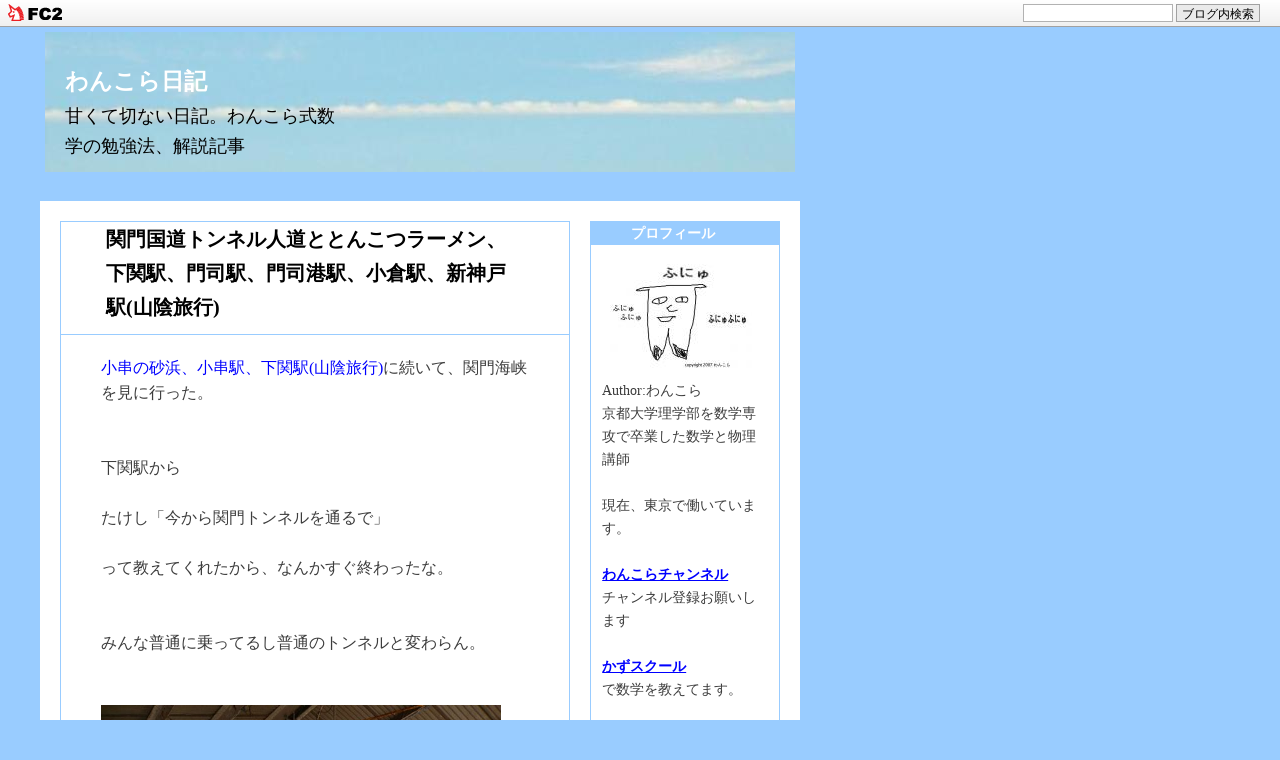

--- FILE ---
content_type: text/html; charset=utf-8
request_url: https://wankora.jp/blog-entry-1953.html
body_size: 13337
content:
<html lang="ja">
<head>
<meta http-equiv="content-type" content="text/html; charset=utf-8">
<meta http-equiv="content-style-type" content="text/css">
<meta http-equiv="content-script-type" content="text/javascript">
<link href="https://blog-imgs-132.fc2.com/w/a/n/wankora/css/cddbb.css" type="text/css" rel="stylesheet">
<link rel="alternate" type="application/rss+xml" title="RSS" href="https://wankora.jp/?xml">
<title>わんこら日記 関門国道トンネル人道ととんこつラーメン、下関駅、門司駅、門司港駅、小倉駅、新神戸駅(山陰旅行)</title>
<script async src="https://pagead2.googlesyndication.com/pagead/js/adsbygoogle.js?client=ca-pub-6563283691852146"
     crossorigin="anonymous"></script>
<script>
  (function(i,s,o,g,r,a,m){i['GoogleAnalyticsObject']=r;i[r]=i[r]||function(){
  (i[r].q=i[r].q||[]).push(arguments)},i[r].l=1*new Date();a=s.createElement(o),
  m=s.getElementsByTagName(o)[0];a.async=1;a.src=g;m.parentNode.insertBefore(a,m)
  })(window,document,'script','https://www.google-analytics.com/analytics.js','ga');

  ga('create', 'UA-5157378-6', 'auto');
  ga('send', 'pageview');

</script>
<link href="https://static.fc2.com/css_cn/common/headbar/120710style.css" rel="stylesheet" type="text/css" media="all" />
</head>

<body leftmargin="20" topmargin="20" marginwidth="20" marginheight="40">
<div id="sh_fc2blogheadbar">
	<div class="sh_fc2blogheadbar_body">
		<div id="sh_fc2blogheadbar_menu">
			<a href="https://blog.fc2.com/" rel="nofollow"><img src="https://static.fc2.com/image/headbar/sh_fc2blogheadbar_logo.png" alt="FC2ブログ" /></a>
		</div>
		<div id="sh_fc2blogheadbar_search">
			<form name="barForm" method="get" action="" target="blank">
				<input class="sh_fc2blogheadbar_searchform" type="text" name="q" value="" maxlength="30" onclick="this.style.color='#000000';" onfocus="this.select();" onblur="this.style.color='#999999'" />
				<input type="hidden" name="charset" value="utf-8" />
				<input class="sh_fc2blogheadbar_searchbtn" type="submit" value="ブログ内検索" />
			</form>
		</div>
		<div id="sh_fc2blogheadbar_link_box" class="sh_fc2blogheadbar_link" style="visibility: hidden;"></div>
	</div>
</div>

<a name="pagetop"></a>

<table width="760" border="0" cellpadding="0" cellspacing="5">
<tr height="140"><td class="site_title" valign=top background=https://blog-imgs-29.fc2.com/w/a/n/wankora/blogtitle2.jpg><b><a href="https://wankora.jp/">わんこら日記</a></b><div class="site_s">甘くて切ない日記。わんこら式数学の勉強法、解説記事</div></td></tr>
</table>
<br>

<table width="760" cellpadding="0" cellspacing="20" bgcolor=#ffffff>
<tr valign=top>
	<td width="530"><div id="box_main">
	<table border="0" width="100%" cellpadding="0" cellspacing="0">
	<tr><td class="entry_title">関門国道トンネル人道ととんこつラーメン、下関駅、門司駅、門司港駅、小倉駅、新神戸駅(山陰旅行)</td></tr>
	<tr><td class="main_txt"><a href=http://wankora.blog31.fc2.com/blog-entry-1952.html>小串の砂浜、小串駅、下関駅(山陰旅行)</a>に続いて、関門海峡を見に行った。<BR>
<BR>

<BR>
下関駅から<BR>
<BR>
たけし「今から関門トンネルを通るで」<BR>
<BR>
って教えてくれたから、なんかすぐ終わったな。<BR>
<BR>
<BR>
みんな普通に乗ってるし普通のトンネルと変わらん。<BR>
<BR>
<BR>
<a href="https://blog-imgs-12.fc2.com/w/a/n/wankora/kogusi090921_11.jpg" target="_blank"><img src="https://blog-imgs-12.fc2.com/w/a/n/wankora/kogusi090921_11.jpg" alt="kogusi090921_11.jpg" border="0" width="400" /></a><BR>
<BR>

門司駅に到着。<BR>
<BR>
<a href="https://blog-imgs-12.fc2.com/w/a/n/wankora/kogusi090921_12.jpg" target="_blank"><img src="https://blog-imgs-12.fc2.com/w/a/n/wankora/kogusi090921_12.jpg" alt="kogusi090921_12.jpg" border="0" width="400" /></a><BR>
<BR>
ここから、門司港駅まで行くねん。<BR>
たけしからJR九州の車両は派手になっていった経緯を聞かされた。<BR>
<BR>
なんか三つデザインがあって、一番派手なのをJR九州は毎回選んでくるらしい。<BR>
<BR>
<BR>
<a href="https://blog-imgs-12.fc2.com/w/a/n/wankora/kannmoni090921_01.jpg" target="_blank"><img src="https://blog-imgs-12.fc2.com/w/a/n/wankora/kannmoni090921_01.jpg" alt="kannmoni090921_01.jpg" border="0" width="400" /></a><BR>
<BR>
門司港駅に着きました。<BR>

<BR>
<a href="https://blog-imgs-12.fc2.com/w/a/n/wankora/kannmoni090921_02.jpg" target="_blank"><img src="https://blog-imgs-12.fc2.com/w/a/n/wankora/kannmoni090921_02.jpg" alt="kannmoni090921_02.jpg" border="0" width="400" /></a><BR>
<BR>
駅が異国風でシャレてる感じやねんな。<BR>
<BR>
<BR>
改札口を出る時に、<BR>
<BR>
たけし「どうやったら、幡生からの乗り越しって信じてもらえるんやろ」<BR>
<BR>
って言いだして<BR>
<BR>
たけし「先行く？」<BR>

<BR>
とか言うから、オレあんま理解せずに乗車券見せて<BR>
<BR>
かずゆき「幡生からの乗り越しです。360円です」<BR>
<BR>
言うたら、とりあえず認めてくれた。<BR>
<BR>
<BR>
たぶん、たけしはバチバチにしばきまわされるの想像してたんやろな。<BR>
<BR>
<a href="https://blog-imgs-12.fc2.com/w/a/n/wankora/kannmoni090921_09.jpg" target="_blank"><img src="https://blog-imgs-12.fc2.com/w/a/n/wankora/kannmoni090921_09.jpg" alt="kannmoni090921_09.jpg" border="0" width="400" /></a><BR>
<BR>
駅の前に噴水があって、たけしがその下を通ろうとしとったから濡れるからやめときなさいって注意した。<BR>

<BR>
<a href="https://blog-imgs-12.fc2.com/w/a/n/wankora/kannmoni090921_03.jpg" target="_blank"><img src="https://blog-imgs-12.fc2.com/w/a/n/wankora/kannmoni090921_03.jpg" alt="kannmoni090921_03.jpg" border="0" width="400" /></a><BR>
<BR>
あれが、関門橋か。<BR>
<BR>
あの下に関門国道トンネル人道があるらしい。<BR>
<BR>
それを通りに行くことになった。<BR>
<BR>
<BR>
近そうに見えて中々遠いのはわかってるけど、二人はそんなこと言うこと聞かへんから歩いて目指した。<BR>
<BR>
<a href="https://blog-imgs-12.fc2.com/w/a/n/wankora/kannmoni090921_04.jpg" target="_blank"><img src="https://blog-imgs-12.fc2.com/w/a/n/wankora/kannmoni090921_04.jpg" alt="kannmoni090921_04.jpg" border="0" width="400" /></a><BR>

<BR>
跳ね橋とレトロ展望台のセット。<BR>
<BR>
<a href="https://blog-imgs-12.fc2.com/w/a/n/wankora/kannmoni090921_05.jpg" target="_blank"><img src="https://blog-imgs-12.fc2.com/w/a/n/wankora/kannmoni090921_05.jpg" alt="kannmoni090921_05.jpg" border="0" width="400" /></a><BR>
<BR>
こうやって、レトロ風なのとかかなり綺麗やった。<BR>
<BR>
<BR>
途中にトロッコがあって、ずっと乗れるとか乗れへんとか語り合いながら歩いた。<BR>
<BR>
<a href="https://blog-imgs-12.fc2.com/w/a/n/wankora/kannmoni090921_06.jpg" target="_blank"><img src="https://blog-imgs-12.fc2.com/w/a/n/wankora/kannmoni090921_06.jpg" alt="kannmoni090921_06.jpg" border="0" width="400" /></a><BR>
<BR>
やっと近づいてきた。<BR>

<BR>
結構歩いたな。<BR>
<BR>
もう今回の旅行は歩きまくりや。<BR>
<BR>
<BR>
<a href="https://blog-imgs-12.fc2.com/w/a/n/wankora/kannmoni090921_07.jpg" target="_blank"><img src="https://blog-imgs-12.fc2.com/w/a/n/wankora/kannmoni090921_07.jpg" alt="kannmoni090921_07.jpg" border="0" width="400" /></a><BR>
<BR>
よし、やっとたどり着いた！<BR>
<BR>
さあて念願の関門国道トンネル人道を通るか。<BR>
<BR>
<a href="https://blog-imgs-12.fc2.com/w/a/n/wankora/kannmoni090921_08.jpg" target="_blank"><img src="https://blog-imgs-12.fc2.com/w/a/n/wankora/kannmoni090921_08.jpg" alt="kannmoni090921_08.jpg" border="0" width="400" /></a><BR>

<BR>
ぶほー！！<BR>
<BR>
って血吐いて倒れた。<BR>
<BR>
<BR>
全面終日通行止めですやん。<BR>
<BR>
まあこういうこともありますわ。<BR>
<BR>
<BR>
と言うことで、バスも何も乗らずにまた来た道を歩いて引き返して門司港駅に戻った。<BR>

<BR>
<BR>
門司港言うたら、焼きカレーらしいな。<BR>
<BR>
だからと言って焼きカレーを食べるわけでもなく、過去に食べたわけでもないねんけど。<BR>
<BR>
門司港駅について電車に乗った。<BR>
<BR>
<a href="https://blog-imgs-12.fc2.com/w/a/n/wankora/kannmoni090921_10.jpg" target="_blank"><img src="https://blog-imgs-12.fc2.com/w/a/n/wankora/kannmoni090921_10.jpg" alt="kannmoni090921_10.jpg" border="0" width="400" /></a><BR>
<BR>
ようやく最終目的地、小倉駅に到着。<BR>
<BR>
<a href="https://blog-imgs-12.fc2.com/w/a/n/wankora/kannmoni090921_11.jpg" target="_blank"><img src="https://blog-imgs-12.fc2.com/w/a/n/wankora/kannmoni090921_11.jpg" alt="kannmoni090921_11.jpg" border="0" width="400" /></a><BR>

<BR>
京都からはるばるよく電車でここまで来たもんやなあ。<BR>
<BR>
<a href="https://blog-imgs-12.fc2.com/w/a/n/wankora/kannmoni090921_12.jpg" target="_blank"><img src="https://blog-imgs-12.fc2.com/w/a/n/wankora/kannmoni090921_12.jpg" alt="kannmoni090921_12.jpg" border="0" width="400" /></a><BR>
<BR>
小倉は凄い発展してるねんな。<BR>
モノレールが出てるのがなんか近代的やな。<BR>
<BR>
<BR>
<a href="https://blog-imgs-12.fc2.com/w/a/n/wankora/kannmoni090921_13.jpg" target="_blank"><img src="https://blog-imgs-12.fc2.com/w/a/n/wankora/kannmoni090921_13.jpg" alt="kannmoni090921_13.jpg" border="0" width="400" /></a><BR>
<BR>
これはどでかい駅やな。<BR>
<BR>

写真に入れるのが大変やったわ。<BR>
<BR>
それで、小倉で何をする最終目標はラーメンを食べることやねん。<BR>
<BR>
<a href="https://blog-imgs-12.fc2.com/w/a/n/wankora/kannmoni090921_15.jpg" target="_blank"><img src="https://blog-imgs-12.fc2.com/w/a/n/wankora/kannmoni090921_15.jpg" alt="kannmoni090921_15.jpg" border="0" width="400" /></a><BR>
<BR>
ラーメン一蘭に入った。<BR>
<BR>
まず食券を買うわけやな。<BR>
<BR>
中に入ると、一人一人仕切りがあって、店員と客は顔が見えないようになってて壁の下から取引をするみたいやねん。<BR>
<BR>

なんか次世代ラーメンやな。<BR>
<BR>
<BR>
麺の硬さとか、スープの濃さとか色々な項目をチェック入れてそれを前に置いたら店員が取りに来て作ってくれるねん。<BR>
<BR>
<BR>
追加注文も、箸の袋にメニューが書いてて、それにペンで○つけてお金を置いて呼び出しボタンを押すだけや。<BR>
<BR>
これは凄いシステムやな。<BR>
<BR>
<a href="https://blog-imgs-12.fc2.com/w/a/n/wankora/kannmoni090921_14.jpg" target="_blank"><img src="https://blog-imgs-12.fc2.com/w/a/n/wankora/kannmoni090921_14.jpg" alt="kannmoni090921_14.jpg" border="0" width="400" /></a><BR>
<BR>
なんか替え玉した写真しかなくて申し訳ないな。<BR>

<BR>
お腹すいてたから、なんかうへ～っなってて写真とるまえに食べてもてん。<BR>
<BR>
<BR>
結局2回替え玉した。<BR>
<BR>
<BR>
それで小倉駅に戻ってお土産の買い物した。<BR>
<BR>
とりあえずオレは辛子たかなでも買うか。<BR>
<BR>
たけしは明太子を買って送りつけとったな。<BR>

<BR>
後はたけしが、2階のみどりの窓口でしばかれて1階のみどりの窓口でしばかれたぐらいかな。<BR>
<BR>
それで、後は新下関まで乗車券だけいるって微妙なことになってて、たけしはもう恐いからオレがみどりの窓口に買いに行ったりした。<BR>
<BR>
<BR>
それでたけしがビール2本買ってくれた。<BR>
<BR>
新幹線の改札口を通っていった。<BR>
<BR>
途中で乗車券がイレギュラーなせいか、自動改札口が意味をなさなくて直接駅員の手にかかったりもした。<BR>
<BR>

<a href="https://blog-imgs-12.fc2.com/w/a/n/wankora/kannmoni090921_16.jpg" target="_blank"><img src="https://blog-imgs-12.fc2.com/w/a/n/wankora/kannmoni090921_16.jpg" alt="kannmoni090921_16.jpg" border="0" width="400" /></a><BR>
<BR>
新幹線の小倉駅。<BR>
<BR>
<a href="https://blog-imgs-12.fc2.com/w/a/n/wankora/kannmoni090921_17.jpg" target="_blank"><img src="https://blog-imgs-12.fc2.com/w/a/n/wankora/kannmoni090921_17.jpg" alt="kannmoni090921_17.jpg" border="0" width="400" /></a><BR>
<BR>
ぶるお～ん。<BR>
<BR>
きたきた。<BR>
<BR>
<BR>
やっぱ新幹線は快適やなあ。<BR>
<BR>

三日かけて小倉まで来たけど、新幹線で二時間半くらいで戻れてしまうわけやねんな。<BR>
<BR>
こんなんビールなんか飲んでたら、絶対寝てまうわ。<BR>
<BR>
<BR>
ってビール乾杯して飲んでたら、車掌さんがやってきてしばかれた。<BR>
<BR>
<a href="https://blog-imgs-12.fc2.com/w/a/n/wankora/kannmoni090921_19.jpg" target="_blank"><img src="https://blog-imgs-12.fc2.com/w/a/n/wankora/kannmoni090921_19.jpg" alt="kannmoni090921_19.jpg" border="0" width="400" /></a><BR>
<BR>
新神戸駅に到着。<BR>
<BR>
<a href="https://blog-imgs-12.fc2.com/w/a/n/wankora/kannmoni090921_18.jpg" target="_blank"><img src="https://blog-imgs-12.fc2.com/w/a/n/wankora/kannmoni090921_18.jpg" alt="kannmoni090921_18.jpg" border="0" width="400" /></a><BR>
<BR>

ここで、たけしとお別れやな。<BR>
<BR>
ギリギリまで二人とも寝てたからいきなり別れた感じやな。<BR>
<BR>
<BR>
<a href="https://blog-imgs-12.fc2.com/w/a/n/wankora/jyousyaken090921.jpg" target="_blank"><img src="https://blog-imgs-12.fc2.com/w/a/n/wankora/jyousyaken090921.jpg" alt="jyousyaken090921.jpg" border="0" width="400" /></a><BR>
<BR>
結局、乗車券に押してもらった下車印は19個。<BR>
<BR>
たけしの話によると、改札口を出るときに普通に没収されるらしいから、記念に下さいって言葉でちゃんと言わなあかんらしい。<BR>
<BR>
<BR>
だから駅を出るときに、この乗車券だけはカ！離さずに持って<BR>

<BR>
「記念に下さい」<BR>
<BR>
って言うたら、駅員の人は爽やか<BR>
<BR>
「はい、どうぞ」<BR>
<BR>
って歯をピッカー光らせて通してくれた。<BR>
<BR>
<BR>
<BR>
それにして疲れた、<BR>

でも凄い充実感や。<BR>
<BR>
今回は結構余裕を持たせた結果、間にあれこれイベント入れてしまって逆にハードスケジュールになってしまったみたいやねん。<BR>
<BR>
<BR>
鳥取砂丘で苦しい目をして丘を登ったら、そこから広がる景色は爽快やったように、絶対あきらめたらあかんかって苦しみの果てに楽しさや充実感があると言う旅やった。<BR>
<br><a href=http://wankora.blog31.fc2.com/blog-entry-1954.html>山陰旅行</a><br><br>		<a name="more" id="more"></a><script type="text/javascript"><!--
google_ad_client = "pub-6563283691852146";
/* わんこら日記 */
google_ad_slot = "0049577955";
google_ad_width = 336;
google_ad_height = 280;
//-->
</script>
<script type="text/javascript"
src="http://pagead2.googlesyndication.com/pagead/show_ads.js">
</script><div class="fc2_footer" style="text-align:center;vertical-align:middle;height:auto;">
<div class="fc2button-clap" data-clap-url="//blogvote.fc2.com/pickup/wankora/1953/clap" id="fc2button-clap-1953" style="vertical-align:top;border:none;display:inline;margin-right:2px;">
<script type="text/javascript">
(function(d) {
var img = new Image();
d.getElementById("fc2button-clap-1953").appendChild(img);
img.src = '//static.fc2.com/image/clap/number/red/4.gif';
(function(s) { s.cursor = 'pointer'; s.border = 0; s.verticalAlign = 'top'; s.margin = '0'; s.padding = '0'; })(img.style);
var clap = function() { window.open('//blogvote.fc2.com/pickup/wankora/1953/clap')};
if (img.addEventListener) { img.addEventListener('click', clap, false); } else if (img.attachEvent) { img.attachEvent('onclick', clap); }
})(document);
</script>
</div>

<div class="fc2button-twitter" style="vertical-align:top;border:none;margin-right:2px;display:inline-block;*display:inline;">
<a href="https://twitter.com/share" class="twitter-share-button" data-url="https://wankora.jp/blog-entry-1953.html" data-text="関門国道トンネル人道ととんこつラーメン、下関駅、門司駅、門司港駅、小倉駅、新神戸駅(山陰旅行)" data-size="" data-lang="ja">Tweet</a>
<script type="text/javascript" charset="utf-8" src="https://platform.twitter.com/widgets.js"></script>
</div><div class="fc2button-facebook" style="vertical-align:top;border:none;display:inline-block;*display:inline;*margin-right:5px;">
<iframe src="https://www.facebook.com/plugins/like.php?href=https%3A%2F%2Fwankora.jp%2Fblog-entry-1953.html&amp;layout=button_count&amp;width=105&amp;share=0&amp;action=like&amp;height=21&amp;locale=ja_JP&amp;appId=" width="105" height="21" style="border:none; overflow:hidden;" scrolling="no" frameborder="0" allowfullscreen="true" allow="autoplay; clipboard-write; encrypted-media; picture-in-picture; web-share"></iframe>
</div>
<div class="fc2button-line" style="vertical-align:top;border:none;margin-right:1em;display:none;">
<div class="line-it-button" data-lang="ja" data-type="share-a" data-url="https://wankora.jp/blog-entry-1953.html" style="display: none;"></div>
<script src="https://d.line-scdn.net/r/web/social-plugin/js/thirdparty/loader.min.js" async="async" defer="defer"></script>
</div>
</div>


<dl class="relate_dl fc2relate_entry_thumbnail_off">
	<dt class="relate_dt">関連記事</dt>
	<dd class="relate_dd">
		<ul class="relate_ul">
								<li class="relate_li">
				<a href="/blog-entry-2214.html">
					畑を耕しに行くと見せかけて、我慢大会に参加しに行ってることよくありますよね				</a>
			</li>
											<li class="relate_li">
				<a href="/blog-entry-1954.html">
					山陰旅行				</a>
			</li>
											<li class="relate_li_nolink">
				関門国道トンネル人道ととんこつラーメン、下関駅、門司駅、門司港駅、小倉駅、新神戸駅(山陰旅行)			</li>

											<li class="relate_li">
				<a href="/blog-entry-1952.html">
					小串の砂浜、小串駅、下関駅(山陰旅行)				</a>
			</li>
											<li class="relate_li">
				<a href="/blog-entry-1951.html">
					青海島観光汽船とビート板と私、益田駅、東萩駅、三見駅、長門市駅、仙崎駅(山陰旅行)				</a>
			</li>
							</ul>
	</dd>
</dl>

		<p>テーマ:<a href="https://blog.fc2.com/theme-137583-7.html" title="写真日記へのリンク">写真日記</a> - ジャンル:<a href="https://blog.fc2.com/community-7.html" title="日記へのリンク">日記</a></p>		<div class="state">
		<a href="https://wankora.jp/blog-entry-1953.html">【2009/09/21 22:03】</a> | 
		<a href="/blog-category-8.html">旅行記</a>
		 | <a href="https://wankora.jp/blog-entry-1953.html#trackback">TRACKBACK(0)</a>								</div>

		<!--
		<rdf:RDF xmlns:rdf="http://www.w3.org/1999/02/22-rdf-syntax-ns#"
			 xmlns:trackback="http://madskills.com/public/xml/rss/module/trackback/"
			 xmlns:dc="http://purl.org/dc/elements/1.1/">
		<rdf:Description
		rdf:about="https://wankora.jp/blog-entry-1953.html"
		trackback:ping="https://wankora.jp/tb.php/1953-0aa53834"
		dc:title="関門国道トンネル人道ととんこつラーメン、下関駅、門司駅、門司港駅、小倉駅、新神戸駅(山陰旅行)"
		dc:identifier="https://wankora.jp/blog-entry-1953.html"
		dc:subject="旅行記"
		dc:description="小串の砂浜、小串駅、下関駅(山陰旅行)に続いて、関門海峡を見に行った。



下関駅から

たけし「今から関門トンネルを通るで」

って教えてくれたから、なんかすぐ終わったな。


みんな普通に乗ってるし普通のトンネルと変わらん。





門司駅に到着。



ここから、門司港駅まで行くねん。
たけしからJR九州の車両は派手になっていった経緯を聞かされた。

なんか三つデザインがあって、一番派手なの..."
		dc:creator="わんこら"
		dc:date="2009-09-21T22:03:37+09:00" />
		</rdf:RDF>
		-->






		</td>
	</tr>
	</table>

	<a href="#pagetop">▲ページトップへ</a>
	
	<br>

	
	<div class="navi"> | <a href="https://wankora.jp/">BLOG TOP</a> | </div>

		<a name="trackback"></a>
	<table border="0" width="100%" cellpadding="0" cellspacing="0">
	<tr><td class="entry_title">この記事に対するトラックバック</td></tr>

	<tr><td class="main_txt">トラックバックURL
		<br>→https://wankora.jp/tb.php/1953-0aa53834<br>
		<a href="javascript:window.location.replace('https://blog.fc2.com/?url='+window.location.href);">この記事にトラックバックする(FC2ブログユーザー)</a>

		
		</td>
	</tr>
	</table>
	<a href="#pagetop">▲ページトップへ</a>
	
	<br>
	</td>
<td width="190">










	<table width="100%" border="0" cellspacing="0" cellpadding="0" align="center">
	<tr><td>
				<div id="box_side">
		
		
		<table border="0" width="100%" cellpadding="0" cellspacing="0" class="side_bg">
		<tr><td class="side_title" style="text-align:left">プロフィール</td></tr>
		<tr><td class="side_txt">

			<p style="text-align:left">
			
			</p>
			<p class="plugin-myimage" style="text-align:left">
<img src="https://blog-imgs-29.fc2.com/w/a/n/wankora/071209_1s.jpg" alt="わんこら">
</p>
<p style="text-align:left">
Author:わんこら<br>
京都大学理学部を数学専攻で卒業した数学と物理講師<br><br>現在、東京で働いています。<br><br><a href=https://www.youtube.com/user/wankora1><span style=text-decoration:underline;font-weight:bold>わんこらチャンネル</span></a><br>チャンネル登録お願いします<br><br><a href=http://kazuschool.blog94.fc2.com/><span style=text-decoration:underline;font-weight:bold>かずスクール</span></a><br>で数学を教えてます。<br><br><a href=http://wankora.blog31.fc2.com/blog-entry-1295.html><span style=text-decoration:underline;font-weight:bold>わんこら式数学の勉強法</span></a><br>数学の勉強方法や仕方を説明</span><br><br><a href=https://www.mag2.com/m/0001691375.html><span style=text-decoration:underline;font-weight:bold>わんこらメルマガ</span></a>←毎週、わんこら式についての記事をメルマガで書いています。<br>まずは→<a href=http://wankora.blog31.fc2.com/blog-entry-5941.html>わんこらメルマガ　サンプル号</a>を読んでください<br>noteでの購読は→<a href=https://note.com/wankora>こちら</a><br><br><a href=http://wankora.blog31.fc2.com/blog-entry-302.html><span style=text-decoration:underline;font-weight:bold>詳しいプロフィール<br></span></a><br><br>メッセージはこちらへ<br><a href=mailto:paurinko@yahoo.co.jp><span style=text-decoration:underline;font-weight:bold>メール</span></a><br>迷惑メールにされる危険性があるので出来るだけ<br>kazuyuki_ht○guitar.ocn.ne.jp<br>(○を@にしてください)に送ってください<br><br><br>リンクはばりばりのフリー<br>一言メールくれれば相互リンクします。<br><br><br><a href=http://wankora.blog31.fc2.com/blog-entry-1167.html><span style=text-decoration:underline;font-weight:bold>カテゴリーと名作集</span></a><br>読者に受けが良かった記事を集めてたり、今までの記事をカテゴリー別にまとめてます。<br><br><br><br><a href=http://astudioforrehabilitation.spaces.live.com/><span style=text-decoration:underline;font-weight:bold>水と空気と街並とからだ</span></a><br>中学時代からの親友てつろうのブログ。<br>今年、滋賀医科に合格した医学生です。<br><br><a href=http://wankora.blog31.fc2.com/blog-entry-1466.html ><span style=text-decoration:underline;font-weight:bold>リンク集</span></a><br>リンク集はこっちです。<br><br>このブログは携帯でも見られます。</p>
			<p style="text-align:left">
			
			</p>

			</td>
		</tr>
		</table>



		
		
		<table border="0" width="100%" cellpadding="0" cellspacing="0" class="side_bg">
		<tr><td class="side_title" style="text-align:left">カテゴリー</td></tr>
		<tr><td class="side_txt">

			<p style="text-align:left">
			
			</p>
			<ul>
<li style="text-align:left"><a href="https://wankora.jp/blog-category-0.html" title="未分類">未分類 (103)</a></li><li style="text-align:left"><a href="https://wankora.jp/blog-category-7.html" title="日記">日記 (6762)</a></li><li style="text-align:left"><a href="https://wankora.jp/blog-category-6.html" title="大学生活">大学生活 (20)</a></li><li style="text-align:left"><a href="https://wankora.jp/blog-category-1.html" title="死闘">死闘 (54)</a></li><li style="text-align:left"><a href="https://wankora.jp/blog-category-3.html" title="神戸の写真">神戸の写真 (78)</a></li><li style="text-align:left"><a href="https://wankora.jp/blog-category-22.html" title="速読日記(写真記憶、自律訓練法)">速読日記(写真記憶、自律訓練法) (47)</a></li><li style="text-align:left"><a href="https://wankora.jp/blog-category-4.html" title="自己啓発コーナー">自己啓発コーナー (18)</a></li><li style="text-align:left"><a href="https://wankora.jp/blog-category-8.html" title="旅行記">旅行記 (67)</a></li><li style="text-align:left"><a href="https://wankora.jp/blog-category-11.html" title="猫の写真">猫の写真 (18)</a></li><li style="text-align:left"><a href="https://wankora.jp/blog-category-13.html" title="ゲーム">ゲーム (133)</a></li><li style="text-align:left"><a href="https://wankora.jp/blog-category-12.html" title="政治経済">政治経済 (18)</a></li><li style="text-align:left"><a href="https://wankora.jp/blog-category-17.html" title="数学、物理講座">数学、物理講座 (101)</a></li><li style="text-align:left"><a href="https://wankora.jp/blog-category-18.html" title="甘い恋愛">甘い恋愛 (14)</a></li><li style="text-align:left"><a href="https://wankora.jp/blog-category-26.html" title="ファイナルファンタジー１２攻略">ファイナルファンタジー１２攻略 (8)</a></li><li style="text-align:left"><a href="https://wankora.jp/blog-category-30.html" title="ミニ盆栽">ミニ盆栽 (5)</a></li><li style="text-align:left"><a href="https://wankora.jp/blog-category-32.html" title="大学受験、高校受験、家庭教師">大学受験、高校受験、家庭教師 (164)</a></li><li style="text-align:left"><a href="https://wankora.jp/blog-category-33.html" title="京都大学、京大">京都大学、京大 (315)</a></li><li style="text-align:left"><a href="https://wankora.jp/blog-category-34.html" title="写真日記">写真日記 (1)</a></li><li style="text-align:left"><a href="https://wankora.jp/blog-category-35.html" title="サイト">サイト (1)</a></li><li style="text-align:left"><a href="https://wankora.jp/blog-category-36.html" title="詩の広場">詩の広場 (5)</a></li><li style="text-align:left"><a href="https://wankora.jp/blog-category-37.html" title="ファイナルファンタジー13攻略">ファイナルファンタジー13攻略 (7)</a></li><li style="text-align:left"><a href="https://wankora.jp/blog-category-38.html" title="東京大学の過去問">東京大学の過去問 (30)</a></li><li style="text-align:left"><a href="https://wankora.jp/blog-category-39.html" title="勉強法">勉強法 (1)</a></li></ul>
			<p style="text-align:left">
			
			</p>

			</td>
		</tr>
		</table>



		
		
		<table border="0" width="100%" cellpadding="0" cellspacing="0" class="side_bg">
		<tr><td class="side_title" style="text-align:left">メール</td></tr>
		<tr><td class="side_txt">

			<p style="text-align:left">
			
			</p>
			<div class="plugin-freearea" style="text-align:left">
  <!-- FC2メールフォーム Start -->
<script type="text/javascript" src="https://form1ssl.fc2.com/parts/?id=198446"></script>
<noscript><a href="https://form1ssl.fc2.com/form/?id=81bae1fba32dfb5e" target="_blank">[FC2メールフォーム]</a></noscript>
<!-- FC2メールフォーム End -->

</div>
			<p style="text-align:left">
			
			</p>

			</td>
		</tr>
		</table>



		
		
		<table border="0" width="100%" cellpadding="0" cellspacing="0" class="side_bg">
		<tr><td class="side_title" style="text-align:left">リンク</td></tr>
		<tr><td class="side_txt">

			<p style="text-align:left">
			
			</p>
			<ul>
<li style="text-align:left"><a href="http://terapika.exblog.jp/" title="Thus tomorrow comes for us" target="_blank">Thus tomorrow comes for us</a></li><li style="text-align:left"><a href="http://chronosmoon7000.blog59.fc2.com/" title="Chronos Moon" target="_blank">Chronos Moon</a></li><li style="text-align:left"><a href="http://sunachann33.blog48.fc2.com/" title="悩める大学生の繰り返す毎日" target="_blank">悩める大学生の繰り返す毎日</a></li><li style="text-align:left"><a href="http://kyasarinayanokouji.seesaa.net/" title="キャサリンのお笑い日記" target="_blank">キャサリンのお笑い日記</a></li><li style="text-align:left"><a href="http://blog.livedoor.jp/hiryu_1/" title="花鳥風月" target="_blank">花鳥風月</a></li><li style="text-align:left"><a href="http://astudioforrehabilitation.spaces.live.com/" title="水と空気と街並とからだ" target="_blank">水と空気と街並とからだ</a></li><li style="text-align:left"><a href="http://plaza.rakuten.co.jp/2oo6o3o1/" title="Schnappiの日記　～すりきれそうなわたしの１２か月～" target="_blank">Schnappiの日記　～すりきれそうなわたしの１２か月～</a></li><li style="text-align:left"><a href="http://vivi-college.jp/" title="びびかれ" target="_blank">びびかれ</a></li><li style="text-align:left"><a href="http://kazuschool.blog94.fc2.com/" title="かずスクール" target="_blank">かずスクール</a></li><li style="text-align:left"><a href="http://toudaijukenreport.blog94.fc2.com/" title="東大受験レポート" target="_blank">東大受験レポート</a></li><li style="text-align:left"><a href="http://www.jggguide.com/adiary.cgi/daigaku/" title="大学受験ガイド" target="_blank">大学受験ガイド</a></li><li style="text-align:left"><a href="http://gscb.blog5.fc2.com/" title="家庭教師ガッツ　ブログ" target="_blank">家庭教師ガッツ　ブログ</a></li><li style="text-align:left"><a href="http://sngloveyse.blog58.fc2.com/" title="§愛のかたまり§" target="_blank">§愛のかたまり§</a></li><li style="text-align:left"><a href="http://jitusho.blog45.fc2.com/" title="現実正気。" target="_blank">現実正気。</a></li><li style="text-align:left"><a href="http://intermezzo126.jugem.jp/" title="Straightforward" target="_blank">Straightforward</a></li><li style="text-align:left"><a href="http://green.ap.teacup.com/reviewermizuno/" title="水野の数学参考書レビュー［高校数学・大学入試］" target="_blank">水野の数学参考書レビュー［高校数学・大学入試］</a></li><li style="text-align:left"><a href="http://kojuro.at.webry.info/" title="かねごんの放浪記" target="_blank">かねごんの放浪記</a></li><li style="text-align:left"><a href="http://taidanajinsei.blog104.fc2.com/" title="フェニ日記" target="_blank">フェニ日記</a></li><li style="text-align:left"><a href="http://www.e-omamori.com/" title="e御守り発行サイト" target="_blank">e御守り発行サイト</a></li><li style="text-align:left"><a href="http://jzt.blog86.fc2.com/" title="大学受験の勉強法Tips" target="_blank">大学受験の勉強法Tips</a></li><li style="text-align:left"><a href="http://naniwakinyu.blog45.fc2.com/" title="日記ですけど、何か問題でも" target="_blank">日記ですけど、何か問題でも</a></li><li style="text-align:left"><a href="http://www.harg.org/" title="発毛|HARG" target="_blank">発毛|HARG</a></li><li style="text-align:left"><a href="http://univ-pass.com/" title="東大入試受験ガイド " target="_blank">東大入試受験ガイド </a></li><li style="text-align:left"><a href="http://wankora.com/" title="東大数学過去問解説ブログ" target="_blank">東大数学過去問解説ブログ</a></li><li style="text-align:left"><a href="http://kyouwan.blog133.fc2.com/" title="おっぺけ日記" target="_blank">おっぺけ日記</a></li><li style="text-align:left"><a href="http://reitoissho2.blog137.fc2.com/" title="れいの日記" target="_blank">れいの日記</a></li><li style="text-align:left"><a href="http://ameblo.jp/wankora/" title="わんこら式数学勉強法ブログ" target="_blank">わんこら式数学勉強法ブログ</a></li><li style="text-align:left"><a href="http://blog.livedoor.jp/brown1030/" title="断崖絶壁" target="_blank">断崖絶壁</a></li><li style="text-align:left"><a href="http://mattsu11201120.blog.fc2.com/" title="難関大文系志望blog" target="_blank">難関大文系志望blog</a></li><li style="text-align:left"><a href="http://frbhokkaido.blog22.fc2.com/" title="北大医学部への挑戦" target="_blank">北大医学部への挑戦</a></li><li style="text-align:left"><a href="http://winehouse0614.blog.fc2.com/" title="とある帰国子女の勉強記録ブログ" target="_blank">とある帰国子女の勉強記録ブログ</a></li><li style="text-align:left"><a href="http://moratorium1128.blog.fc2.com/" title="Moratorium" target="_blank">Moratorium</a></li><li style="text-align:left"><a href="http://ameblo.jp/yoshipu1/" title="よしぷー日記" target="_blank">よしぷー日記</a></li><li style="text-align:left"><a href="http://d.hatena.ne.jp/Yakou/" title="俺色オリエンタル" target="_blank">俺色オリエンタル</a></li><li style="text-align:left"><a href="http://muturinikinyu.blog.fc2.com/?page=0" title="伝説のムッツリーニ" target="_blank">伝説のムッツリーニ</a></li><li style="text-align:left"><a href="http://chop51.blog.fc2.com/" title="BREAK THROUGH" target="_blank">BREAK THROUGH</a></li><li style="text-align:left"><a href="http://ameblo.jp/ryota-uhyozo/" title="リア充になる勉強法！" target="_blank">リア充になる勉強法！</a></li><li style="text-align:left"><a href="http://yukavector.blog.fc2.com/" title="にゃんこら式受験生の高学歴化の道のりブログ" target="_blank">にゃんこら式受験生の高学歴化の道のりブログ</a></li><li style="text-align:left"><a href="http://toudaimaeshingaku.blog.fc2.com/" title="東大前進学塾" target="_blank">東大前進学塾</a></li><li style="text-align:left"><a href="http://penciling080tomorrow.blog.fc2.com/" title="大学生、海千山千之日々也。" target="_blank">大学生、海千山千之日々也。</a></li><li style="text-align:left"><a href="http://ameblo.jp/neneling/" title="Future Dark History" target="_blank">Future Dark History</a></li><li style="text-align:left"><a href="http://owatabow.blog.fc2.com/" title="わたぼー日記" target="_blank">わたぼー日記</a></li><li style="text-align:left"><a href="http://s.ameblo.jp/malfoy-wankora/" title="マルフォイの日々" target="_blank">マルフォイの日々</a></li><li style="text-align:left"><a href="http://mitcheuuu.blog.fc2.com/" title="すいません、縛ってもらえませんか？" target="_blank">すいません、縛ってもらえませんか？</a></li><li style="text-align:left"><a href="http://nmgm.blog.fc2.com" title="今日のたまご" target="_blank">今日のたまご</a></li><li style="text-align:left"><a href="http://s.ameblo.jp/kokekko-brown/" title="人生迷走記 in Tokyo" target="_blank">人生迷走記 in Tokyo</a></li><li style="text-align:left"><a href="http://s.ameblo.jp/sirayuki-prince/" title="白雪 姫吉のブログ" target="_blank">白雪 姫吉のブログ</a></li><li style="text-align:left"><a href="http://nloglogn.hatenablog.com/" title="logのlog" target="_blank">logのlog</a></li><li style="text-align:left"><a href="http://ameblo.jp/frachan2015/" title="ふらちゃんの北予備（熊本校）生活" target="_blank">ふらちゃんの北予備（熊本校）生活</a></li><li><a href="./?admin">管理者ページ</a></li>
</ul>
			<p style="text-align:left">
			
			</p>

			</td>
		</tr>
		</table>



		
		
		<table border="0" width="100%" cellpadding="0" cellspacing="0" class="side_bg">
		<tr><td class="side_title" style="text-align:left">ブロとも申請フォーム</td></tr>
		<tr><td class="side_txt">

			<p style="text-align:left">
			
			</p>
			<p class="plugin-friends" style="text-align:left"><a href="https://wankora.jp/?mode=friends">この人とブロともになる</a></p>
			<p style="text-align:left">
			
			</p>

			</td>
		</tr>
		</table>



		
		
		<table border="0" width="100%" cellpadding="0" cellspacing="0" class="side_bg">
		<tr><td class="side_title" style="text-align:left">FC2カウンター</td></tr>
		<tr><td class="side_txt">

			<p style="text-align:left">
			
			</p>
			<div class="plugin-counter" style="text-align:left">
<script language="JavaScript" type="text/javascript" src="http://counter1.fc2.com/counter.php?id=136101"></script>
<noscript><img src="http://counter1.fc2.com/counter_img.php?id=136101"></noscript>
</div>
			<p style="text-align:left">
			
			</p>

			</td>
		</tr>
		</table>



		
		
		<table border="0" width="100%" cellpadding="0" cellspacing="0" class="side_bg">
		<tr><td class="side_title" style="text-align:left">月別アーカイブ</td></tr>
		<tr><td class="side_txt">

			<p style="text-align:left">
			
			</p>
			<ul>
<li style="text-align:left">
<a href="https://wankora.jp/blog-date-202601.html" title="2026年01月">2026年01月 (23)</a>
</li><li style="text-align:left">
<a href="https://wankora.jp/blog-date-202512.html" title="2025年12月">2025年12月 (31)</a>
</li><li style="text-align:left">
<a href="https://wankora.jp/blog-date-202511.html" title="2025年11月">2025年11月 (30)</a>
</li><li style="text-align:left">
<a href="https://wankora.jp/blog-date-202510.html" title="2025年10月">2025年10月 (31)</a>
</li><li style="text-align:left">
<a href="https://wankora.jp/blog-date-202509.html" title="2025年09月">2025年09月 (30)</a>
</li><li style="text-align:left">
<a href="https://wankora.jp/blog-date-202508.html" title="2025年08月">2025年08月 (31)</a>
</li><li style="text-align:left">
<a href="https://wankora.jp/blog-date-202507.html" title="2025年07月">2025年07月 (31)</a>
</li><li style="text-align:left">
<a href="https://wankora.jp/blog-date-202506.html" title="2025年06月">2025年06月 (30)</a>
</li><li style="text-align:left">
<a href="https://wankora.jp/blog-date-202505.html" title="2025年05月">2025年05月 (31)</a>
</li><li style="text-align:left">
<a href="https://wankora.jp/blog-date-202504.html" title="2025年04月">2025年04月 (30)</a>
</li><li style="text-align:left">
<a href="https://wankora.jp/blog-date-202503.html" title="2025年03月">2025年03月 (31)</a>
</li><li style="text-align:left">
<a href="https://wankora.jp/blog-date-202502.html" title="2025年02月">2025年02月 (28)</a>
</li><li style="text-align:left">
<a href="https://wankora.jp/blog-date-202501.html" title="2025年01月">2025年01月 (31)</a>
</li><li style="text-align:left">
<a href="https://wankora.jp/blog-date-202412.html" title="2024年12月">2024年12月 (29)</a>
</li><li style="text-align:left">
<a href="https://wankora.jp/blog-date-202411.html" title="2024年11月">2024年11月 (30)</a>
</li><li style="text-align:left">
<a href="https://wankora.jp/blog-date-202410.html" title="2024年10月">2024年10月 (31)</a>
</li><li style="text-align:left">
<a href="https://wankora.jp/blog-date-202409.html" title="2024年09月">2024年09月 (30)</a>
</li><li style="text-align:left">
<a href="https://wankora.jp/blog-date-202408.html" title="2024年08月">2024年08月 (31)</a>
</li><li style="text-align:left">
<a href="https://wankora.jp/blog-date-202407.html" title="2024年07月">2024年07月 (31)</a>
</li><li style="text-align:left">
<a href="https://wankora.jp/blog-date-202406.html" title="2024年06月">2024年06月 (30)</a>
</li><li style="text-align:left">
<a href="https://wankora.jp/blog-date-202405.html" title="2024年05月">2024年05月 (31)</a>
</li><li style="text-align:left">
<a href="https://wankora.jp/blog-date-202404.html" title="2024年04月">2024年04月 (30)</a>
</li><li style="text-align:left">
<a href="https://wankora.jp/blog-date-202403.html" title="2024年03月">2024年03月 (31)</a>
</li><li style="text-align:left">
<a href="https://wankora.jp/blog-date-202402.html" title="2024年02月">2024年02月 (29)</a>
</li><li style="text-align:left">
<a href="https://wankora.jp/blog-date-202401.html" title="2024年01月">2024年01月 (31)</a>
</li><li style="text-align:left">
<a href="https://wankora.jp/blog-date-202312.html" title="2023年12月">2023年12月 (31)</a>
</li><li style="text-align:left">
<a href="https://wankora.jp/blog-date-202311.html" title="2023年11月">2023年11月 (30)</a>
</li><li style="text-align:left">
<a href="https://wankora.jp/blog-date-202310.html" title="2023年10月">2023年10月 (31)</a>
</li><li style="text-align:left">
<a href="https://wankora.jp/blog-date-202309.html" title="2023年09月">2023年09月 (30)</a>
</li><li style="text-align:left">
<a href="https://wankora.jp/blog-date-202308.html" title="2023年08月">2023年08月 (31)</a>
</li><li style="text-align:left">
<a href="https://wankora.jp/blog-date-202307.html" title="2023年07月">2023年07月 (31)</a>
</li><li style="text-align:left">
<a href="https://wankora.jp/blog-date-202306.html" title="2023年06月">2023年06月 (30)</a>
</li><li style="text-align:left">
<a href="https://wankora.jp/blog-date-202305.html" title="2023年05月">2023年05月 (31)</a>
</li><li style="text-align:left">
<a href="https://wankora.jp/blog-date-202304.html" title="2023年04月">2023年04月 (30)</a>
</li><li style="text-align:left">
<a href="https://wankora.jp/blog-date-202303.html" title="2023年03月">2023年03月 (31)</a>
</li><li style="text-align:left">
<a href="https://wankora.jp/blog-date-202302.html" title="2023年02月">2023年02月 (28)</a>
</li><li style="text-align:left">
<a href="https://wankora.jp/blog-date-202301.html" title="2023年01月">2023年01月 (31)</a>
</li><li style="text-align:left">
<a href="https://wankora.jp/blog-date-202212.html" title="2022年12月">2022年12月 (31)</a>
</li><li style="text-align:left">
<a href="https://wankora.jp/blog-date-202211.html" title="2022年11月">2022年11月 (30)</a>
</li><li style="text-align:left">
<a href="https://wankora.jp/blog-date-202210.html" title="2022年10月">2022年10月 (31)</a>
</li><li style="text-align:left">
<a href="https://wankora.jp/blog-date-202209.html" title="2022年09月">2022年09月 (30)</a>
</li><li style="text-align:left">
<a href="https://wankora.jp/blog-date-202208.html" title="2022年08月">2022年08月 (31)</a>
</li><li style="text-align:left">
<a href="https://wankora.jp/blog-date-202207.html" title="2022年07月">2022年07月 (31)</a>
</li><li style="text-align:left">
<a href="https://wankora.jp/blog-date-202206.html" title="2022年06月">2022年06月 (30)</a>
</li><li style="text-align:left">
<a href="https://wankora.jp/blog-date-202205.html" title="2022年05月">2022年05月 (31)</a>
</li><li style="text-align:left">
<a href="https://wankora.jp/blog-date-202204.html" title="2022年04月">2022年04月 (30)</a>
</li><li style="text-align:left">
<a href="https://wankora.jp/blog-date-202203.html" title="2022年03月">2022年03月 (31)</a>
</li><li style="text-align:left">
<a href="https://wankora.jp/blog-date-202202.html" title="2022年02月">2022年02月 (28)</a>
</li><li style="text-align:left">
<a href="https://wankora.jp/blog-date-202201.html" title="2022年01月">2022年01月 (31)</a>
</li><li style="text-align:left">
<a href="https://wankora.jp/blog-date-202112.html" title="2021年12月">2021年12月 (31)</a>
</li><li style="text-align:left">
<a href="https://wankora.jp/blog-date-202111.html" title="2021年11月">2021年11月 (30)</a>
</li><li style="text-align:left">
<a href="https://wankora.jp/blog-date-202110.html" title="2021年10月">2021年10月 (31)</a>
</li><li style="text-align:left">
<a href="https://wankora.jp/blog-date-202109.html" title="2021年09月">2021年09月 (30)</a>
</li><li style="text-align:left">
<a href="https://wankora.jp/blog-date-202108.html" title="2021年08月">2021年08月 (31)</a>
</li><li style="text-align:left">
<a href="https://wankora.jp/blog-date-202107.html" title="2021年07月">2021年07月 (31)</a>
</li><li style="text-align:left">
<a href="https://wankora.jp/blog-date-202106.html" title="2021年06月">2021年06月 (30)</a>
</li><li style="text-align:left">
<a href="https://wankora.jp/blog-date-202105.html" title="2021年05月">2021年05月 (31)</a>
</li><li style="text-align:left">
<a href="https://wankora.jp/blog-date-202104.html" title="2021年04月">2021年04月 (30)</a>
</li><li style="text-align:left">
<a href="https://wankora.jp/blog-date-202103.html" title="2021年03月">2021年03月 (31)</a>
</li><li style="text-align:left">
<a href="https://wankora.jp/blog-date-202102.html" title="2021年02月">2021年02月 (28)</a>
</li><li style="text-align:left">
<a href="https://wankora.jp/blog-date-202101.html" title="2021年01月">2021年01月 (31)</a>
</li><li style="text-align:left">
<a href="https://wankora.jp/blog-date-202012.html" title="2020年12月">2020年12月 (31)</a>
</li><li style="text-align:left">
<a href="https://wankora.jp/blog-date-202011.html" title="2020年11月">2020年11月 (30)</a>
</li><li style="text-align:left">
<a href="https://wankora.jp/blog-date-202010.html" title="2020年10月">2020年10月 (31)</a>
</li><li style="text-align:left">
<a href="https://wankora.jp/blog-date-202009.html" title="2020年09月">2020年09月 (30)</a>
</li><li style="text-align:left">
<a href="https://wankora.jp/blog-date-202008.html" title="2020年08月">2020年08月 (31)</a>
</li><li style="text-align:left">
<a href="https://wankora.jp/blog-date-202007.html" title="2020年07月">2020年07月 (31)</a>
</li><li style="text-align:left">
<a href="https://wankora.jp/blog-date-202006.html" title="2020年06月">2020年06月 (30)</a>
</li><li style="text-align:left">
<a href="https://wankora.jp/blog-date-202005.html" title="2020年05月">2020年05月 (31)</a>
</li><li style="text-align:left">
<a href="https://wankora.jp/blog-date-202004.html" title="2020年04月">2020年04月 (32)</a>
</li><li style="text-align:left">
<a href="https://wankora.jp/blog-date-202003.html" title="2020年03月">2020年03月 (31)</a>
</li><li style="text-align:left">
<a href="https://wankora.jp/blog-date-202002.html" title="2020年02月">2020年02月 (29)</a>
</li><li style="text-align:left">
<a href="https://wankora.jp/blog-date-202001.html" title="2020年01月">2020年01月 (31)</a>
</li><li style="text-align:left">
<a href="https://wankora.jp/blog-date-201912.html" title="2019年12月">2019年12月 (31)</a>
</li><li style="text-align:left">
<a href="https://wankora.jp/blog-date-201911.html" title="2019年11月">2019年11月 (30)</a>
</li><li style="text-align:left">
<a href="https://wankora.jp/blog-date-201910.html" title="2019年10月">2019年10月 (31)</a>
</li><li style="text-align:left">
<a href="https://wankora.jp/blog-date-201909.html" title="2019年09月">2019年09月 (30)</a>
</li><li style="text-align:left">
<a href="https://wankora.jp/blog-date-201908.html" title="2019年08月">2019年08月 (31)</a>
</li><li style="text-align:left">
<a href="https://wankora.jp/blog-date-201907.html" title="2019年07月">2019年07月 (31)</a>
</li><li style="text-align:left">
<a href="https://wankora.jp/blog-date-201906.html" title="2019年06月">2019年06月 (30)</a>
</li><li style="text-align:left">
<a href="https://wankora.jp/blog-date-201905.html" title="2019年05月">2019年05月 (31)</a>
</li><li style="text-align:left">
<a href="https://wankora.jp/blog-date-201904.html" title="2019年04月">2019年04月 (30)</a>
</li><li style="text-align:left">
<a href="https://wankora.jp/blog-date-201903.html" title="2019年03月">2019年03月 (31)</a>
</li><li style="text-align:left">
<a href="https://wankora.jp/blog-date-201902.html" title="2019年02月">2019年02月 (28)</a>
</li><li style="text-align:left">
<a href="https://wankora.jp/blog-date-201901.html" title="2019年01月">2019年01月 (31)</a>
</li><li style="text-align:left">
<a href="https://wankora.jp/blog-date-201812.html" title="2018年12月">2018年12月 (31)</a>
</li><li style="text-align:left">
<a href="https://wankora.jp/blog-date-201811.html" title="2018年11月">2018年11月 (31)</a>
</li><li style="text-align:left">
<a href="https://wankora.jp/blog-date-201810.html" title="2018年10月">2018年10月 (32)</a>
</li><li style="text-align:left">
<a href="https://wankora.jp/blog-date-201809.html" title="2018年09月">2018年09月 (30)</a>
</li><li style="text-align:left">
<a href="https://wankora.jp/blog-date-201808.html" title="2018年08月">2018年08月 (31)</a>
</li><li style="text-align:left">
<a href="https://wankora.jp/blog-date-201807.html" title="2018年07月">2018年07月 (31)</a>
</li><li style="text-align:left">
<a href="https://wankora.jp/blog-date-201806.html" title="2018年06月">2018年06月 (30)</a>
</li><li style="text-align:left">
<a href="https://wankora.jp/blog-date-201805.html" title="2018年05月">2018年05月 (31)</a>
</li><li style="text-align:left">
<a href="https://wankora.jp/blog-date-201804.html" title="2018年04月">2018年04月 (30)</a>
</li><li style="text-align:left">
<a href="https://wankora.jp/blog-date-201803.html" title="2018年03月">2018年03月 (31)</a>
</li><li style="text-align:left">
<a href="https://wankora.jp/blog-date-201802.html" title="2018年02月">2018年02月 (28)</a>
</li><li style="text-align:left">
<a href="https://wankora.jp/blog-date-201801.html" title="2018年01月">2018年01月 (31)</a>
</li><li style="text-align:left">
<a href="https://wankora.jp/blog-date-201712.html" title="2017年12月">2017年12月 (31)</a>
</li><li style="text-align:left">
<a href="https://wankora.jp/blog-date-201711.html" title="2017年11月">2017年11月 (30)</a>
</li><li style="text-align:left">
<a href="https://wankora.jp/blog-date-201710.html" title="2017年10月">2017年10月 (31)</a>
</li><li style="text-align:left">
<a href="https://wankora.jp/blog-date-201709.html" title="2017年09月">2017年09月 (30)</a>
</li><li style="text-align:left">
<a href="https://wankora.jp/blog-date-201708.html" title="2017年08月">2017年08月 (31)</a>
</li><li style="text-align:left">
<a href="https://wankora.jp/blog-date-201707.html" title="2017年07月">2017年07月 (33)</a>
</li><li style="text-align:left">
<a href="https://wankora.jp/blog-date-201706.html" title="2017年06月">2017年06月 (31)</a>
</li><li style="text-align:left">
<a href="https://wankora.jp/blog-date-201705.html" title="2017年05月">2017年05月 (34)</a>
</li><li style="text-align:left">
<a href="https://wankora.jp/blog-date-201704.html" title="2017年04月">2017年04月 (38)</a>
</li><li style="text-align:left">
<a href="https://wankora.jp/blog-date-201703.html" title="2017年03月">2017年03月 (36)</a>
</li><li style="text-align:left">
<a href="https://wankora.jp/blog-date-201702.html" title="2017年02月">2017年02月 (35)</a>
</li><li style="text-align:left">
<a href="https://wankora.jp/blog-date-201701.html" title="2017年01月">2017年01月 (34)</a>
</li><li style="text-align:left">
<a href="https://wankora.jp/blog-date-201612.html" title="2016年12月">2016年12月 (31)</a>
</li><li style="text-align:left">
<a href="https://wankora.jp/blog-date-201611.html" title="2016年11月">2016年11月 (31)</a>
</li><li style="text-align:left">
<a href="https://wankora.jp/blog-date-201610.html" title="2016年10月">2016年10月 (30)</a>
</li><li style="text-align:left">
<a href="https://wankora.jp/blog-date-201609.html" title="2016年09月">2016年09月 (30)</a>
</li><li style="text-align:left">
<a href="https://wankora.jp/blog-date-201608.html" title="2016年08月">2016年08月 (30)</a>
</li><li style="text-align:left">
<a href="https://wankora.jp/blog-date-201607.html" title="2016年07月">2016年07月 (31)</a>
</li><li style="text-align:left">
<a href="https://wankora.jp/blog-date-201606.html" title="2016年06月">2016年06月 (30)</a>
</li><li style="text-align:left">
<a href="https://wankora.jp/blog-date-201605.html" title="2016年05月">2016年05月 (31)</a>
</li><li style="text-align:left">
<a href="https://wankora.jp/blog-date-201604.html" title="2016年04月">2016年04月 (30)</a>
</li><li style="text-align:left">
<a href="https://wankora.jp/blog-date-201603.html" title="2016年03月">2016年03月 (31)</a>
</li><li style="text-align:left">
<a href="https://wankora.jp/blog-date-201602.html" title="2016年02月">2016年02月 (29)</a>
</li><li style="text-align:left">
<a href="https://wankora.jp/blog-date-201601.html" title="2016年01月">2016年01月 (31)</a>
</li><li style="text-align:left">
<a href="https://wankora.jp/blog-date-201512.html" title="2015年12月">2015年12月 (31)</a>
</li><li style="text-align:left">
<a href="https://wankora.jp/blog-date-201511.html" title="2015年11月">2015年11月 (30)</a>
</li><li style="text-align:left">
<a href="https://wankora.jp/blog-date-201510.html" title="2015年10月">2015年10月 (31)</a>
</li><li style="text-align:left">
<a href="https://wankora.jp/blog-date-201509.html" title="2015年09月">2015年09月 (29)</a>
</li><li style="text-align:left">
<a href="https://wankora.jp/blog-date-201508.html" title="2015年08月">2015年08月 (31)</a>
</li><li style="text-align:left">
<a href="https://wankora.jp/blog-date-201507.html" title="2015年07月">2015年07月 (32)</a>
</li><li style="text-align:left">
<a href="https://wankora.jp/blog-date-201506.html" title="2015年06月">2015年06月 (30)</a>
</li><li style="text-align:left">
<a href="https://wankora.jp/blog-date-201505.html" title="2015年05月">2015年05月 (32)</a>
</li><li style="text-align:left">
<a href="https://wankora.jp/blog-date-201504.html" title="2015年04月">2015年04月 (30)</a>
</li><li style="text-align:left">
<a href="https://wankora.jp/blog-date-201503.html" title="2015年03月">2015年03月 (31)</a>
</li><li style="text-align:left">
<a href="https://wankora.jp/blog-date-201502.html" title="2015年02月">2015年02月 (28)</a>
</li><li style="text-align:left">
<a href="https://wankora.jp/blog-date-201501.html" title="2015年01月">2015年01月 (31)</a>
</li><li style="text-align:left">
<a href="https://wankora.jp/blog-date-201412.html" title="2014年12月">2014年12月 (31)</a>
</li><li style="text-align:left">
<a href="https://wankora.jp/blog-date-201411.html" title="2014年11月">2014年11月 (30)</a>
</li><li style="text-align:left">
<a href="https://wankora.jp/blog-date-201410.html" title="2014年10月">2014年10月 (31)</a>
</li><li style="text-align:left">
<a href="https://wankora.jp/blog-date-201409.html" title="2014年09月">2014年09月 (30)</a>
</li><li style="text-align:left">
<a href="https://wankora.jp/blog-date-201408.html" title="2014年08月">2014年08月 (31)</a>
</li><li style="text-align:left">
<a href="https://wankora.jp/blog-date-201407.html" title="2014年07月">2014年07月 (31)</a>
</li><li style="text-align:left">
<a href="https://wankora.jp/blog-date-201406.html" title="2014年06月">2014年06月 (30)</a>
</li><li style="text-align:left">
<a href="https://wankora.jp/blog-date-201405.html" title="2014年05月">2014年05月 (31)</a>
</li><li style="text-align:left">
<a href="https://wankora.jp/blog-date-201404.html" title="2014年04月">2014年04月 (30)</a>
</li><li style="text-align:left">
<a href="https://wankora.jp/blog-date-201403.html" title="2014年03月">2014年03月 (31)</a>
</li><li style="text-align:left">
<a href="https://wankora.jp/blog-date-201402.html" title="2014年02月">2014年02月 (28)</a>
</li><li style="text-align:left">
<a href="https://wankora.jp/blog-date-201401.html" title="2014年01月">2014年01月 (30)</a>
</li><li style="text-align:left">
<a href="https://wankora.jp/blog-date-201312.html" title="2013年12月">2013年12月 (32)</a>
</li><li style="text-align:left">
<a href="https://wankora.jp/blog-date-201311.html" title="2013年11月">2013年11月 (30)</a>
</li><li style="text-align:left">
<a href="https://wankora.jp/blog-date-201310.html" title="2013年10月">2013年10月 (31)</a>
</li><li style="text-align:left">
<a href="https://wankora.jp/blog-date-201309.html" title="2013年09月">2013年09月 (30)</a>
</li><li style="text-align:left">
<a href="https://wankora.jp/blog-date-201308.html" title="2013年08月">2013年08月 (31)</a>
</li><li style="text-align:left">
<a href="https://wankora.jp/blog-date-201307.html" title="2013年07月">2013年07月 (31)</a>
</li><li style="text-align:left">
<a href="https://wankora.jp/blog-date-201306.html" title="2013年06月">2013年06月 (30)</a>
</li><li style="text-align:left">
<a href="https://wankora.jp/blog-date-201305.html" title="2013年05月">2013年05月 (31)</a>
</li><li style="text-align:left">
<a href="https://wankora.jp/blog-date-201304.html" title="2013年04月">2013年04月 (30)</a>
</li><li style="text-align:left">
<a href="https://wankora.jp/blog-date-201303.html" title="2013年03月">2013年03月 (31)</a>
</li><li style="text-align:left">
<a href="https://wankora.jp/blog-date-201302.html" title="2013年02月">2013年02月 (28)</a>
</li><li style="text-align:left">
<a href="https://wankora.jp/blog-date-201301.html" title="2013年01月">2013年01月 (30)</a>
</li><li style="text-align:left">
<a href="https://wankora.jp/blog-date-201212.html" title="2012年12月">2012年12月 (32)</a>
</li><li style="text-align:left">
<a href="https://wankora.jp/blog-date-201211.html" title="2012年11月">2012年11月 (30)</a>
</li><li style="text-align:left">
<a href="https://wankora.jp/blog-date-201210.html" title="2012年10月">2012年10月 (31)</a>
</li><li style="text-align:left">
<a href="https://wankora.jp/blog-date-201209.html" title="2012年09月">2012年09月 (30)</a>
</li><li style="text-align:left">
<a href="https://wankora.jp/blog-date-201208.html" title="2012年08月">2012年08月 (31)</a>
</li><li style="text-align:left">
<a href="https://wankora.jp/blog-date-201207.html" title="2012年07月">2012年07月 (31)</a>
</li><li style="text-align:left">
<a href="https://wankora.jp/blog-date-201206.html" title="2012年06月">2012年06月 (30)</a>
</li><li style="text-align:left">
<a href="https://wankora.jp/blog-date-201205.html" title="2012年05月">2012年05月 (31)</a>
</li><li style="text-align:left">
<a href="https://wankora.jp/blog-date-201204.html" title="2012年04月">2012年04月 (30)</a>
</li><li style="text-align:left">
<a href="https://wankora.jp/blog-date-201203.html" title="2012年03月">2012年03月 (32)</a>
</li><li style="text-align:left">
<a href="https://wankora.jp/blog-date-201202.html" title="2012年02月">2012年02月 (29)</a>
</li><li style="text-align:left">
<a href="https://wankora.jp/blog-date-201201.html" title="2012年01月">2012年01月 (30)</a>
</li><li style="text-align:left">
<a href="https://wankora.jp/blog-date-201112.html" title="2011年12月">2011年12月 (32)</a>
</li><li style="text-align:left">
<a href="https://wankora.jp/blog-date-201111.html" title="2011年11月">2011年11月 (30)</a>
</li><li style="text-align:left">
<a href="https://wankora.jp/blog-date-201110.html" title="2011年10月">2011年10月 (32)</a>
</li><li style="text-align:left">
<a href="https://wankora.jp/blog-date-201109.html" title="2011年09月">2011年09月 (31)</a>
</li><li style="text-align:left">
<a href="https://wankora.jp/blog-date-201108.html" title="2011年08月">2011年08月 (34)</a>
</li><li style="text-align:left">
<a href="https://wankora.jp/blog-date-201107.html" title="2011年07月">2011年07月 (32)</a>
</li><li style="text-align:left">
<a href="https://wankora.jp/blog-date-201106.html" title="2011年06月">2011年06月 (30)</a>
</li><li style="text-align:left">
<a href="https://wankora.jp/blog-date-201105.html" title="2011年05月">2011年05月 (33)</a>
</li><li style="text-align:left">
<a href="https://wankora.jp/blog-date-201104.html" title="2011年04月">2011年04月 (30)</a>
</li><li style="text-align:left">
<a href="https://wankora.jp/blog-date-201103.html" title="2011年03月">2011年03月 (33)</a>
</li><li style="text-align:left">
<a href="https://wankora.jp/blog-date-201102.html" title="2011年02月">2011年02月 (34)</a>
</li><li style="text-align:left">
<a href="https://wankora.jp/blog-date-201101.html" title="2011年01月">2011年01月 (34)</a>
</li><li style="text-align:left">
<a href="https://wankora.jp/blog-date-201012.html" title="2010年12月">2010年12月 (32)</a>
</li><li style="text-align:left">
<a href="https://wankora.jp/blog-date-201011.html" title="2010年11月">2010年11月 (30)</a>
</li><li style="text-align:left">
<a href="https://wankora.jp/blog-date-201010.html" title="2010年10月">2010年10月 (32)</a>
</li><li style="text-align:left">
<a href="https://wankora.jp/blog-date-201009.html" title="2010年09月">2010年09月 (35)</a>
</li><li style="text-align:left">
<a href="https://wankora.jp/blog-date-201008.html" title="2010年08月">2010年08月 (36)</a>
</li><li style="text-align:left">
<a href="https://wankora.jp/blog-date-201007.html" title="2010年07月">2010年07月 (36)</a>
</li><li style="text-align:left">
<a href="https://wankora.jp/blog-date-201006.html" title="2010年06月">2010年06月 (29)</a>
</li><li style="text-align:left">
<a href="https://wankora.jp/blog-date-201005.html" title="2010年05月">2010年05月 (33)</a>
</li><li style="text-align:left">
<a href="https://wankora.jp/blog-date-201004.html" title="2010年04月">2010年04月 (31)</a>
</li><li style="text-align:left">
<a href="https://wankora.jp/blog-date-201003.html" title="2010年03月">2010年03月 (34)</a>
</li><li style="text-align:left">
<a href="https://wankora.jp/blog-date-201002.html" title="2010年02月">2010年02月 (29)</a>
</li><li style="text-align:left">
<a href="https://wankora.jp/blog-date-201001.html" title="2010年01月">2010年01月 (43)</a>
</li><li style="text-align:left">
<a href="https://wankora.jp/blog-date-200912.html" title="2009年12月">2009年12月 (44)</a>
</li><li style="text-align:left">
<a href="https://wankora.jp/blog-date-200911.html" title="2009年11月">2009年11月 (31)</a>
</li><li style="text-align:left">
<a href="https://wankora.jp/blog-date-200910.html" title="2009年10月">2009年10月 (35)</a>
</li><li style="text-align:left">
<a href="https://wankora.jp/blog-date-200909.html" title="2009年09月">2009年09月 (40)</a>
</li><li style="text-align:left">
<a href="https://wankora.jp/blog-date-200908.html" title="2009年08月">2009年08月 (35)</a>
</li><li style="text-align:left">
<a href="https://wankora.jp/blog-date-200907.html" title="2009年07月">2009年07月 (31)</a>
</li><li style="text-align:left">
<a href="https://wankora.jp/blog-date-200906.html" title="2009年06月">2009年06月 (35)</a>
</li><li style="text-align:left">
<a href="https://wankora.jp/blog-date-200905.html" title="2009年05月">2009年05月 (37)</a>
</li><li style="text-align:left">
<a href="https://wankora.jp/blog-date-200904.html" title="2009年04月">2009年04月 (31)</a>
</li><li style="text-align:left">
<a href="https://wankora.jp/blog-date-200903.html" title="2009年03月">2009年03月 (33)</a>
</li><li style="text-align:left">
<a href="https://wankora.jp/blog-date-200902.html" title="2009年02月">2009年02月 (37)</a>
</li><li style="text-align:left">
<a href="https://wankora.jp/blog-date-200901.html" title="2009年01月">2009年01月 (33)</a>
</li><li style="text-align:left">
<a href="https://wankora.jp/blog-date-200812.html" title="2008年12月">2008年12月 (32)</a>
</li><li style="text-align:left">
<a href="https://wankora.jp/blog-date-200811.html" title="2008年11月">2008年11月 (29)</a>
</li><li style="text-align:left">
<a href="https://wankora.jp/blog-date-200810.html" title="2008年10月">2008年10月 (34)</a>
</li><li style="text-align:left">
<a href="https://wankora.jp/blog-date-200809.html" title="2008年09月">2008年09月 (42)</a>
</li><li style="text-align:left">
<a href="https://wankora.jp/blog-date-200808.html" title="2008年08月">2008年08月 (54)</a>
</li><li style="text-align:left">
<a href="https://wankora.jp/blog-date-200807.html" title="2008年07月">2008年07月 (36)</a>
</li><li style="text-align:left">
<a href="https://wankora.jp/blog-date-200806.html" title="2008年06月">2008年06月 (43)</a>
</li><li style="text-align:left">
<a href="https://wankora.jp/blog-date-200805.html" title="2008年05月">2008年05月 (46)</a>
</li><li style="text-align:left">
<a href="https://wankora.jp/blog-date-200804.html" title="2008年04月">2008年04月 (62)</a>
</li><li style="text-align:left">
<a href="https://wankora.jp/blog-date-200803.html" title="2008年03月">2008年03月 (32)</a>
</li><li style="text-align:left">
<a href="https://wankora.jp/blog-date-200802.html" title="2008年02月">2008年02月 (35)</a>
</li><li style="text-align:left">
<a href="https://wankora.jp/blog-date-200801.html" title="2008年01月">2008年01月 (49)</a>
</li><li style="text-align:left">
<a href="https://wankora.jp/blog-date-200712.html" title="2007年12月">2007年12月 (31)</a>
</li><li style="text-align:left">
<a href="https://wankora.jp/blog-date-200711.html" title="2007年11月">2007年11月 (30)</a>
</li><li style="text-align:left">
<a href="https://wankora.jp/blog-date-200710.html" title="2007年10月">2007年10月 (31)</a>
</li><li style="text-align:left">
<a href="https://wankora.jp/blog-date-200709.html" title="2007年09月">2007年09月 (28)</a>
</li><li style="text-align:left">
<a href="https://wankora.jp/blog-date-200708.html" title="2007年08月">2007年08月 (30)</a>
</li><li style="text-align:left">
<a href="https://wankora.jp/blog-date-200707.html" title="2007年07月">2007年07月 (31)</a>
</li><li style="text-align:left">
<a href="https://wankora.jp/blog-date-200706.html" title="2007年06月">2007年06月 (30)</a>
</li><li style="text-align:left">
<a href="https://wankora.jp/blog-date-200705.html" title="2007年05月">2007年05月 (31)</a>
</li><li style="text-align:left">
<a href="https://wankora.jp/blog-date-200704.html" title="2007年04月">2007年04月 (30)</a>
</li><li style="text-align:left">
<a href="https://wankora.jp/blog-date-200703.html" title="2007年03月">2007年03月 (31)</a>
</li><li style="text-align:left">
<a href="https://wankora.jp/blog-date-200702.html" title="2007年02月">2007年02月 (28)</a>
</li><li style="text-align:left">
<a href="https://wankora.jp/blog-date-200701.html" title="2007年01月">2007年01月 (33)</a>
</li><li style="text-align:left">
<a href="https://wankora.jp/blog-date-200612.html" title="2006年12月">2006年12月 (31)</a>
</li><li style="text-align:left">
<a href="https://wankora.jp/blog-date-200611.html" title="2006年11月">2006年11月 (31)</a>
</li><li style="text-align:left">
<a href="https://wankora.jp/blog-date-200610.html" title="2006年10月">2006年10月 (33)</a>
</li><li style="text-align:left">
<a href="https://wankora.jp/blog-date-200609.html" title="2006年09月">2006年09月 (30)</a>
</li><li style="text-align:left">
<a href="https://wankora.jp/blog-date-200608.html" title="2006年08月">2006年08月 (32)</a>
</li><li style="text-align:left">
<a href="https://wankora.jp/blog-date-200607.html" title="2006年07月">2006年07月 (33)</a>
</li><li style="text-align:left">
<a href="https://wankora.jp/blog-date-200606.html" title="2006年06月">2006年06月 (30)</a>
</li><li style="text-align:left">
<a href="https://wankora.jp/blog-date-200605.html" title="2006年05月">2006年05月 (31)</a>
</li><li style="text-align:left">
<a href="https://wankora.jp/blog-date-200604.html" title="2006年04月">2006年04月 (33)</a>
</li><li style="text-align:left">
<a href="https://wankora.jp/blog-date-200603.html" title="2006年03月">2006年03月 (37)</a>
</li><li style="text-align:left">
<a href="https://wankora.jp/blog-date-200602.html" title="2006年02月">2006年02月 (28)</a>
</li><li style="text-align:left">
<a href="https://wankora.jp/blog-date-200601.html" title="2006年01月">2006年01月 (31)</a>
</li><li style="text-align:left">
<a href="https://wankora.jp/blog-date-200512.html" title="2005年12月">2005年12月 (35)</a>
</li><li style="text-align:left">
<a href="https://wankora.jp/blog-date-200511.html" title="2005年11月">2005年11月 (40)</a>
</li><li style="text-align:left">
<a href="https://wankora.jp/blog-date-200510.html" title="2005年10月">2005年10月 (39)</a>
</li><li style="text-align:left">
<a href="https://wankora.jp/blog-date-200509.html" title="2005年09月">2005年09月 (32)</a>
</li><li style="text-align:left">
<a href="https://wankora.jp/blog-date-200508.html" title="2005年08月">2005年08月 (37)</a>
</li><li style="text-align:left">
<a href="https://wankora.jp/blog-date-200507.html" title="2005年07月">2005年07月 (31)</a>
</li><li style="text-align:left">
<a href="https://wankora.jp/blog-date-200506.html" title="2005年06月">2005年06月 (30)</a>
</li><li style="text-align:left">
<a href="https://wankora.jp/blog-date-200505.html" title="2005年05月">2005年05月 (31)</a>
</li><li style="text-align:left">
<a href="https://wankora.jp/blog-date-200504.html" title="2005年04月">2005年04月 (29)</a>
</li><li style="text-align:left">
<a href="https://wankora.jp/blog-date-200503.html" title="2005年03月">2005年03月 (21)</a>
</li><li style="text-align:left">
<a href="https://wankora.jp/blog-date-200502.html" title="2005年02月">2005年02月 (28)</a>
</li><li style="text-align:left">
<a href="https://wankora.jp/blog-date-200501.html" title="2005年01月">2005年01月 (4)</a>
</li></ul>
			<p style="text-align:left">
			
			</p>

			</td>
		</tr>
		</table>



		
		
		
		
		<table border="0" width="100%" cellpadding="0" cellspacing="0" class="side_bg">
		<tr><td class="side_title" style="text-align:left">ブログ内検索</td></tr>
		<tr><td class="side_txt">

			<p style="text-align:left">
			
			</p>
			<form action="https://wankora.jp/blog-entry-1953.html" method="get">
<p class="plugin-search" style="text-align:left">
<input type="text" size="20" name="q" value="" maxlength="200"><br>
<input type="submit" value=" 検索 ">
</p>
</form>
			<p style="text-align:left">
			
			</p>

			</td>
		</tr>
		</table>
		
		
		<table border="0" width="100%" cellpadding="0" cellspacing="0" class="side_bg">
		<tr><td class="side_title" style="text-align:left">RSSフィード</td></tr>
		<tr><td class="side_txt">

			<p style="text-align:left">
			
			</p>
			<ul>
<li style="text-align:left"><a href="https://wankora.jp/?xml" title="最新記事のRSS">最新記事のRSS</a></li>
<li style="text-align:left"><a href="https://wankora.jp/?xml&comment" title="最新コメントのRSS">最新コメントのRSS</a></li>
<li style="text-align:left"><a href="https://wankora.jp/?xml&trackback" title="最新トラックバックのRSS">最新トラックバックのRSS</a></li>
</ul>
			<p style="text-align:left">
			
			</p>

			</td>
		</tr>
		</table>
		
		
		
		
		
		</div>
				</td>
	</tr>
	</table>

	</td>
</tr>
</table>

<table width="770" border="0" cellspacing="0" cellpadding="0">
<tr height="100"><td align="center" class="copyright">Powered By <a href="https://blog.fc2.com/">FC2ブログ</a>. Copyright &copy;わんこら日記 All Rights Reserved.<br>
<!-- genre:38 --><!-- sub_genre:269 --><!-- sp_banner:1 --><!-- passive:0 --><!-- lang:ja --><!-- HeadBar:1 --><!-- VT:blog --><!-- nad:1 --> </td></tr>
</table>

<script type="text/javascript" charset="utf-8" src="https://admin.blog.fc2.com/dctanalyzer.php" defer></script>
<script type="text/javascript" charset="utf-8" src="//static.fc2.com/comment.js" defer></script>
<script type="text/javascript" src="//static.fc2.com/js/blog/blog_res.js" defer></script>

</body>
</html>

--- FILE ---
content_type: text/html; charset=utf-8
request_url: https://www.google.com/recaptcha/api2/aframe
body_size: 250
content:
<!DOCTYPE HTML><html><head><meta http-equiv="content-type" content="text/html; charset=UTF-8"></head><body><script nonce="ZqWJlnTpJbVVrW5EE8Lqmw">/** Anti-fraud and anti-abuse applications only. See google.com/recaptcha */ try{var clients={'sodar':'https://pagead2.googlesyndication.com/pagead/sodar?'};window.addEventListener("message",function(a){try{if(a.source===window.parent){var b=JSON.parse(a.data);var c=clients[b['id']];if(c){var d=document.createElement('img');d.src=c+b['params']+'&rc='+(localStorage.getItem("rc::a")?sessionStorage.getItem("rc::b"):"");window.document.body.appendChild(d);sessionStorage.setItem("rc::e",parseInt(sessionStorage.getItem("rc::e")||0)+1);localStorage.setItem("rc::h",'1769135282150');}}}catch(b){}});window.parent.postMessage("_grecaptcha_ready", "*");}catch(b){}</script></body></html>